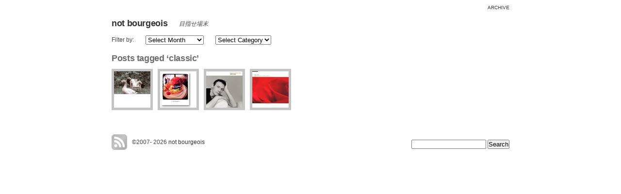

--- FILE ---
content_type: text/html; charset=UTF-8
request_url: http://not-b.mods.jp/tag/classic/
body_size: 4190
content:
<!DOCTYPE html PUBLIC "-//W3C//DTD XHTML 1.0 Transitional//EN" "http://www.w3.org/TR/xhtml1/DTD/xhtml1-transitional.dtd">
<html xmlns="http://www.w3.org/1999/xhtml" lang="ja">

<head profile="http://gmpg.org/xfn/11">
<meta http-equiv="Content-Type" content="text/html; charset=UTF-8" />

<title>classic | not bourgeois</title>
<link rel="pingback" href="http://not-b.mods.jp/xmlrpc.php" />

<!--[if lte IE 8]>
<style type="text/css">
	body { font-size:12px; }
</style>
<![endif]-->

<meta name='robots' content='max-image-preview:large' />
<link rel='dns-prefetch' href='//www.google.com' />
<link rel='dns-prefetch' href='//s.w.org' />
<link rel="alternate" type="application/rss+xml" title="not bourgeois &raquo; フィード" href="http://not-b.mods.jp/feed/" />
<link rel="alternate" type="application/rss+xml" title="not bourgeois &raquo; コメントフィード" href="http://not-b.mods.jp/comments/feed/" />
<link rel="alternate" type="application/rss+xml" title="not bourgeois &raquo; classic タグのフィード" href="http://not-b.mods.jp/tag/classic/feed/" />
		<script type="text/javascript">
			window._wpemojiSettings = {"baseUrl":"https:\/\/s.w.org\/images\/core\/emoji\/13.1.0\/72x72\/","ext":".png","svgUrl":"https:\/\/s.w.org\/images\/core\/emoji\/13.1.0\/svg\/","svgExt":".svg","source":{"concatemoji":"http:\/\/not-b.mods.jp\/wp-includes\/js\/wp-emoji-release.min.js?ver=5.8.12"}};
			!function(e,a,t){var n,r,o,i=a.createElement("canvas"),p=i.getContext&&i.getContext("2d");function s(e,t){var a=String.fromCharCode;p.clearRect(0,0,i.width,i.height),p.fillText(a.apply(this,e),0,0);e=i.toDataURL();return p.clearRect(0,0,i.width,i.height),p.fillText(a.apply(this,t),0,0),e===i.toDataURL()}function c(e){var t=a.createElement("script");t.src=e,t.defer=t.type="text/javascript",a.getElementsByTagName("head")[0].appendChild(t)}for(o=Array("flag","emoji"),t.supports={everything:!0,everythingExceptFlag:!0},r=0;r<o.length;r++)t.supports[o[r]]=function(e){if(!p||!p.fillText)return!1;switch(p.textBaseline="top",p.font="600 32px Arial",e){case"flag":return s([127987,65039,8205,9895,65039],[127987,65039,8203,9895,65039])?!1:!s([55356,56826,55356,56819],[55356,56826,8203,55356,56819])&&!s([55356,57332,56128,56423,56128,56418,56128,56421,56128,56430,56128,56423,56128,56447],[55356,57332,8203,56128,56423,8203,56128,56418,8203,56128,56421,8203,56128,56430,8203,56128,56423,8203,56128,56447]);case"emoji":return!s([10084,65039,8205,55357,56613],[10084,65039,8203,55357,56613])}return!1}(o[r]),t.supports.everything=t.supports.everything&&t.supports[o[r]],"flag"!==o[r]&&(t.supports.everythingExceptFlag=t.supports.everythingExceptFlag&&t.supports[o[r]]);t.supports.everythingExceptFlag=t.supports.everythingExceptFlag&&!t.supports.flag,t.DOMReady=!1,t.readyCallback=function(){t.DOMReady=!0},t.supports.everything||(n=function(){t.readyCallback()},a.addEventListener?(a.addEventListener("DOMContentLoaded",n,!1),e.addEventListener("load",n,!1)):(e.attachEvent("onload",n),a.attachEvent("onreadystatechange",function(){"complete"===a.readyState&&t.readyCallback()})),(n=t.source||{}).concatemoji?c(n.concatemoji):n.wpemoji&&n.twemoji&&(c(n.twemoji),c(n.wpemoji)))}(window,document,window._wpemojiSettings);
		</script>
		<style type="text/css">
img.wp-smiley,
img.emoji {
	display: inline !important;
	border: none !important;
	box-shadow: none !important;
	height: 1em !important;
	width: 1em !important;
	margin: 0 .07em !important;
	vertical-align: -0.1em !important;
	background: none !important;
	padding: 0 !important;
}
</style>
	<link rel='stylesheet' id='wp-block-library-css'  href='http://not-b.mods.jp/wp-includes/css/dist/block-library/style.min.css?ver=5.8.12' type='text/css' media='all' />
<link rel='stylesheet' id='duotone-css'  href='http://not-b.mods.jp/wp-content/themes/duotone/style.css?ver=5.8.12' type='text/css' media='all' />
<script type='text/javascript' src='http://not-b.mods.jp/wp-includes/js/jquery/jquery.min.js?ver=3.6.0' id='jquery-core-js'></script>
<script type='text/javascript' src='http://not-b.mods.jp/wp-includes/js/jquery/jquery-migrate.min.js?ver=3.3.2' id='jquery-migrate-js'></script>
<script type='text/javascript' id='duotone-js-extra'>
/* <![CDATA[ */
var Duotone = {"homeUrl":"http:\/\/not-b.mods.jp\/"};
/* ]]> */
</script>
<script type='text/javascript' src='http://not-b.mods.jp/wp-content/themes/duotone/inc/duotone.js?ver=20111219' id='duotone-js'></script>
<link rel="https://api.w.org/" href="http://not-b.mods.jp/wp-json/" /><link rel="alternate" type="application/json" href="http://not-b.mods.jp/wp-json/wp/v2/tags/22" /><link rel="EditURI" type="application/rsd+xml" title="RSD" href="http://not-b.mods.jp/xmlrpc.php?rsd" />
<link rel="wlwmanifest" type="application/wlwmanifest+xml" href="http://not-b.mods.jp/wp-includes/wlwmanifest.xml" /> 
<meta name="generator" content="WordPress 5.8.12" />
<style type="text/css">.wpcf7 .grecaptcha-badge{
margin-top:50px;	
}</style></head>
<body class="archive tag tag-classic tag-22 horizontal">

<div id="wrap">

	<div id="menu">
			<ul>
		<li><a href="http://not-b.mods.jp/2014/">archive</a></li>
			</ul>
	</div>

	<div id="page">

		<div id="header">
			<h1><a href="http://not-b.mods.jp/">not bourgeois</a></h1>
			<div class="description">目指せ場末</div>
		</div>

		<div id="content">
			<div class="sleeve"><div class="archive">

<ul id="filters">
	<li>Filter by:</li>
	<li>
		<select name="archive-dropdown" id="archive-dropdown">
			<option value="">Select Month</option>
				<option value='http://not-b.mods.jp/2014/12/'> 2014年12月 &nbsp;(1)</option>
	<option value='http://not-b.mods.jp/2014/04/'> 2014年4月 &nbsp;(8)</option>
	<option value='http://not-b.mods.jp/2013/12/'> 2013年12月 &nbsp;(1)</option>
	<option value='http://not-b.mods.jp/2013/11/'> 2013年11月 &nbsp;(1)</option>
	<option value='http://not-b.mods.jp/2013/08/'> 2013年8月 &nbsp;(1)</option>
	<option value='http://not-b.mods.jp/2013/04/'> 2013年4月 &nbsp;(1)</option>
	<option value='http://not-b.mods.jp/2013/03/'> 2013年3月 &nbsp;(1)</option>
	<option value='http://not-b.mods.jp/2013/02/'> 2013年2月 &nbsp;(1)</option>
	<option value='http://not-b.mods.jp/2013/01/'> 2013年1月 &nbsp;(1)</option>
	<option value='http://not-b.mods.jp/2012/11/'> 2012年11月 &nbsp;(1)</option>
	<option value='http://not-b.mods.jp/2012/10/'> 2012年10月 &nbsp;(1)</option>
	<option value='http://not-b.mods.jp/2012/09/'> 2012年9月 &nbsp;(7)</option>
	<option value='http://not-b.mods.jp/2012/08/'> 2012年8月 &nbsp;(7)</option>
	<option value='http://not-b.mods.jp/2012/07/'> 2012年7月 &nbsp;(1)</option>
	<option value='http://not-b.mods.jp/2012/06/'> 2012年6月 &nbsp;(2)</option>
	<option value='http://not-b.mods.jp/2012/01/'> 2012年1月 &nbsp;(1)</option>
	<option value='http://not-b.mods.jp/2011/07/'> 2011年7月 &nbsp;(3)</option>
	<option value='http://not-b.mods.jp/2011/06/'> 2011年6月 &nbsp;(16)</option>
	<option value='http://not-b.mods.jp/2011/05/'> 2011年5月 &nbsp;(28)</option>
	<option value='http://not-b.mods.jp/2011/04/'> 2011年4月 &nbsp;(24)</option>
	<option value='http://not-b.mods.jp/2011/03/'> 2011年3月 &nbsp;(30)</option>
	<option value='http://not-b.mods.jp/2011/02/'> 2011年2月 &nbsp;(42)</option>
	<option value='http://not-b.mods.jp/2011/01/'> 2011年1月 &nbsp;(42)</option>
	<option value='http://not-b.mods.jp/2010/12/'> 2010年12月 &nbsp;(46)</option>
	<option value='http://not-b.mods.jp/2010/11/'> 2010年11月 &nbsp;(42)</option>
	<option value='http://not-b.mods.jp/2010/10/'> 2010年10月 &nbsp;(60)</option>
	<option value='http://not-b.mods.jp/2010/09/'> 2010年9月 &nbsp;(36)</option>
	<option value='http://not-b.mods.jp/2010/08/'> 2010年8月 &nbsp;(22)</option>
	<option value='http://not-b.mods.jp/2010/07/'> 2010年7月 &nbsp;(10)</option>
	<option value='http://not-b.mods.jp/2010/06/'> 2010年6月 &nbsp;(9)</option>
	<option value='http://not-b.mods.jp/2010/05/'> 2010年5月 &nbsp;(15)</option>
	<option value='http://not-b.mods.jp/2010/04/'> 2010年4月 &nbsp;(12)</option>
	<option value='http://not-b.mods.jp/2010/03/'> 2010年3月 &nbsp;(24)</option>
	<option value='http://not-b.mods.jp/2010/02/'> 2010年2月 &nbsp;(28)</option>
	<option value='http://not-b.mods.jp/2010/01/'> 2010年1月 &nbsp;(19)</option>
	<option value='http://not-b.mods.jp/2009/12/'> 2009年12月 &nbsp;(15)</option>
	<option value='http://not-b.mods.jp/2009/11/'> 2009年11月 &nbsp;(26)</option>
	<option value='http://not-b.mods.jp/2009/10/'> 2009年10月 &nbsp;(31)</option>
	<option value='http://not-b.mods.jp/2009/09/'> 2009年9月 &nbsp;(21)</option>
	<option value='http://not-b.mods.jp/2009/08/'> 2009年8月 &nbsp;(33)</option>
	<option value='http://not-b.mods.jp/2009/07/'> 2009年7月 &nbsp;(25)</option>
	<option value='http://not-b.mods.jp/2009/06/'> 2009年6月 &nbsp;(24)</option>
	<option value='http://not-b.mods.jp/2009/05/'> 2009年5月 &nbsp;(27)</option>
	<option value='http://not-b.mods.jp/2009/04/'> 2009年4月 &nbsp;(29)</option>
	<option value='http://not-b.mods.jp/2009/03/'> 2009年3月 &nbsp;(36)</option>
	<option value='http://not-b.mods.jp/2009/02/'> 2009年2月 &nbsp;(45)</option>
	<option value='http://not-b.mods.jp/2009/01/'> 2009年1月 &nbsp;(38)</option>
	<option value='http://not-b.mods.jp/2008/12/'> 2008年12月 &nbsp;(51)</option>
	<option value='http://not-b.mods.jp/2008/11/'> 2008年11月 &nbsp;(39)</option>
	<option value='http://not-b.mods.jp/2008/10/'> 2008年10月 &nbsp;(58)</option>
	<option value='http://not-b.mods.jp/2008/09/'> 2008年9月 &nbsp;(47)</option>
	<option value='http://not-b.mods.jp/2008/08/'> 2008年8月 &nbsp;(16)</option>
	<option value='http://not-b.mods.jp/2008/06/'> 2008年6月 &nbsp;(1)</option>
	<option value='http://not-b.mods.jp/2008/03/'> 2008年3月 &nbsp;(5)</option>
	<option value='http://not-b.mods.jp/2008/02/'> 2008年2月 &nbsp;(6)</option>
	<option value='http://not-b.mods.jp/2008/01/'> 2008年1月 &nbsp;(7)</option>
	<option value='http://not-b.mods.jp/2007/11/'> 2007年11月 &nbsp;(1)</option>
	<option value='http://not-b.mods.jp/2007/10/'> 2007年10月 &nbsp;(1)</option>
	<option value='http://not-b.mods.jp/2007/09/'> 2007年9月 &nbsp;(7)</option>
	<option value='http://not-b.mods.jp/2007/08/'> 2007年8月 &nbsp;(4)</option>
	<option value='http://not-b.mods.jp/2007/07/'> 2007年7月 &nbsp;(12)</option>
	<option value='http://not-b.mods.jp/2007/06/'> 2007年6月 &nbsp;(8)</option>
	<option value='http://not-b.mods.jp/2007/05/'> 2007年5月 &nbsp;(5)</option>
	<option value='http://not-b.mods.jp/2007/04/'> 2007年4月 &nbsp;(16)</option>
	<option value='http://not-b.mods.jp/2007/03/'> 2007年3月 &nbsp;(22)</option>
	<option value='http://not-b.mods.jp/2007/02/'> 2007年2月 &nbsp;(1)</option>
		</select>
	</li>
	<li>
		<select  name='cat' id='cat' class='postform' >
	<option value='-1'>Select Category</option>
	<option class="level-0" value="1">all</option>
	<option class="level-0" value="4">foods</option>
	<option class="level-0" value="5">music</option>
	<option class="level-0" value="6">car</option>
	<option class="level-0" value="7">art</option>
	<option class="level-0" value="8">fashion</option>
	<option class="level-0" value="9">wje</option>
	<option class="level-0" value="66">other</option>
</select>
	</li>
</ul>

	
					<h2>Posts tagged &#8216;classic&#8217;</h2>
		
		<div class="nav">
			<div class="prev"></div>
			<div class="next"></div>
		</div>

		<ul class="thumbnails">
					<li id="post-11067">
				<a href="http://not-b.mods.jp/2011/04/14/patty-moon/" title="Patty Moon"><img class="archive-image" src="http://not-b.mods.jp/wp-content/uploads/2011/04/Patty-Moon-Mini-and-Me-590x368.jpg" alt="" /></a>
			</li>
					<li id="post-2301">
				<a href="http://not-b.mods.jp/2009/09/28/eat-a-classic/" title="Eat a classic"><img class="archive-image" src="http://not-b.mods.jp/wp-content/uploads/2010/07/Eat-a-classic-258x300.jpg" alt="" /></a>
			</li>
					<li id="post-278">
				<a href="http://not-b.mods.jp/2007/07/12/pavane-pour-une-infante-d-funte/" title="Pavane pour une infante d funte"><img class="archive-image" src="http://not-b.mods.jp/wp-content/uploads/2010/07/Pavane-pour-une-infante-d-funte.jpg" alt="" /></a>
			</li>
					<li id="post-111">
				<a href="http://not-b.mods.jp/2007/03/19/magnificent-clan/" title="Magnificent clan"><img class="archive-image" src="http://not-b.mods.jp/wp-content/uploads/2010/07/Magnificent-clan.jpg" alt="" /></a>
			</li>
				</ul>

		<div class="nav">
			<div class="prev"></div>
			<div class="next"></div>
		</div>

	</div>


			<div id="footer">

			<!-- If you'd like to support WordPress, having the "powered by" link somewhere on your blog is the best way; it's our only promotion or advertising. -->
			<p class="info">
				<a href="http://not-b.mods.jp/feed/"><img src="http://not-b.mods.jp/wp-content/themes/duotone/images/rss.png" title="Subscribe via RSS" alt="RSS Feed" /></a>
					&copy;2007-
2026&nbsp;<a href="http://not-b.mods.jp/">not bourgeois</a>
			</p>
			
<form method="get" id="searchform" action="http://not-b.mods.jp/">
	<label for="s" class="assistive-text">Search</label>
	<input type="text" class="field" name="s" id="s" />
	<input type="submit" class="submit" name="submit" id="searchsubmit" value="Search" />
</form>
			</div>
		</div>
	</div>
</div>

</div>

<script type='text/javascript' id='google-invisible-recaptcha-js-before'>
var renderInvisibleReCaptcha = function() {

    for (var i = 0; i < document.forms.length; ++i) {
        var form = document.forms[i];
        var holder = form.querySelector('.inv-recaptcha-holder');

        if (null === holder) continue;
		holder.innerHTML = '';

         (function(frm){
			var cf7SubmitElm = frm.querySelector('.wpcf7-submit');
            var holderId = grecaptcha.render(holder,{
                'sitekey': '6Lf8M9ccAAAAAP-n5-9IFGepIg0BOEJ4sr3iQjI-', 'size': 'invisible', 'badge' : 'inline',
                'callback' : function (recaptchaToken) {
					if((null !== cf7SubmitElm) && (typeof jQuery != 'undefined')){jQuery(frm).submit();grecaptcha.reset(holderId);return;}
					 HTMLFormElement.prototype.submit.call(frm);
                },
                'expired-callback' : function(){grecaptcha.reset(holderId);}
            });

			if(null !== cf7SubmitElm && (typeof jQuery != 'undefined') ){
				jQuery(cf7SubmitElm).off('click').on('click', function(clickEvt){
					clickEvt.preventDefault();
					grecaptcha.execute(holderId);
				});
			}
			else
			{
				frm.onsubmit = function (evt){evt.preventDefault();grecaptcha.execute(holderId);};
			}


        })(form);
    }
};
</script>
<script type='text/javascript' async defer src='https://www.google.com/recaptcha/api.js?onload=renderInvisibleReCaptcha&#038;render=explicit' id='google-invisible-recaptcha-js'></script>
<script type='text/javascript' src='http://not-b.mods.jp/wp-includes/js/wp-embed.min.js?ver=5.8.12' id='wp-embed-js'></script>
</body>
</html>